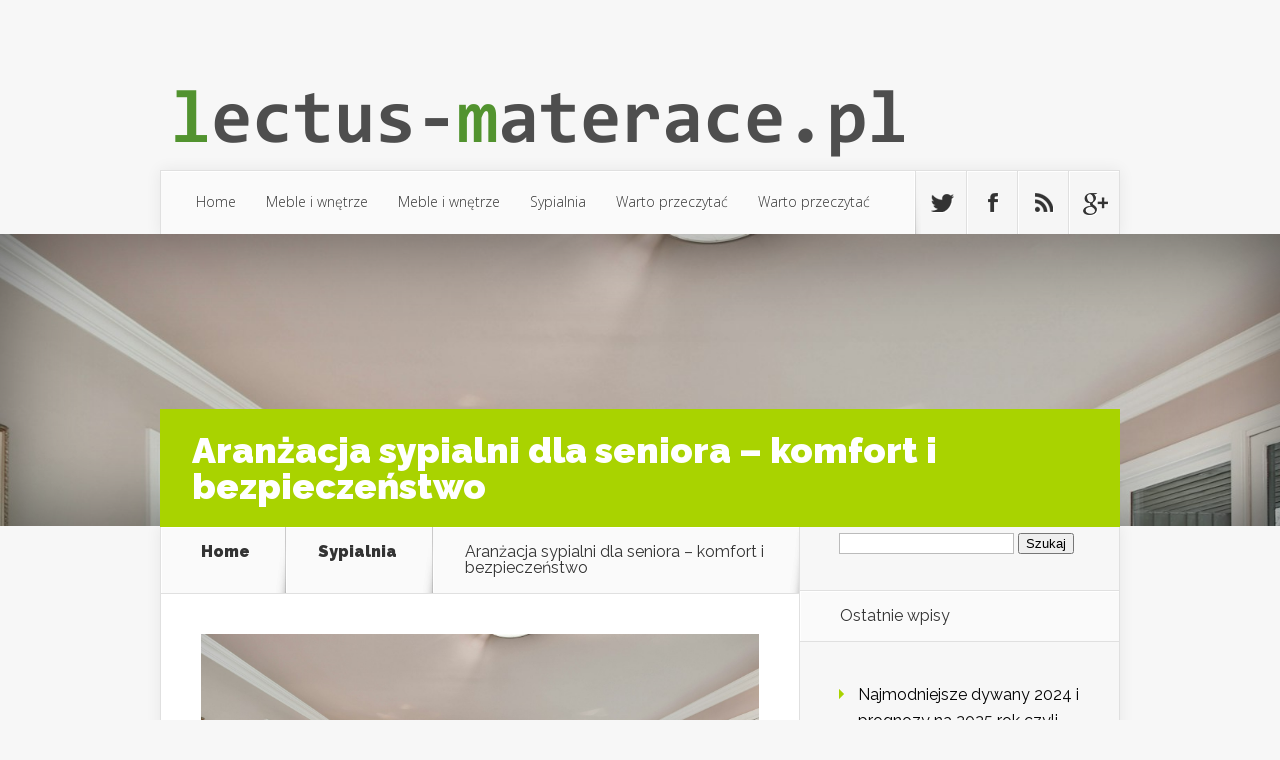

--- FILE ---
content_type: text/html; charset=UTF-8
request_url: https://lectus-materace.pl/aranzacja-sypialni-dla-seniora-komfort-i-bezpieczenstwo/
body_size: 16090
content:
<!DOCTYPE html>
<!--[if IE 6]>
<html id="ie6" lang="pl-PL">
<![endif]-->
<!--[if IE 7]>
<html id="ie7" lang="pl-PL">
<![endif]-->
<!--[if IE 8]>
<html id="ie8" lang="pl-PL">
<![endif]-->
<!--[if !(IE 6) | !(IE 7) | !(IE 8)  ]><!-->
<html lang="pl-PL">
<!--<![endif]-->
<head>
	<meta charset="UTF-8" />
			
	
	<link rel="pingback" href="https://lectus-materace.pl/xmlrpc.php" />

		<!--[if lt IE 9]>
	<script src="https://lectus-materace.pl/wp-content/themes/Nexus/js/html5.js" type="text/javascript"></script>
	<![endif]-->

	<script type="text/javascript">
		document.documentElement.className = 'js';
	</script>

	<meta name='robots' content='index, follow, max-image-preview:large, max-snippet:-1, max-video-preview:-1' />

	<!-- This site is optimized with the Yoast SEO plugin v26.7 - https://yoast.com/wordpress/plugins/seo/ -->
	<title>Aranżacja sypialni dla seniora - komfort i bezpieczeństwo - Sklep materace</title>
	<link rel="canonical" href="https://lectus-materace.pl/aranzacja-sypialni-dla-seniora-komfort-i-bezpieczenstwo/" />
	<meta property="og:locale" content="pl_PL" />
	<meta property="og:type" content="article" />
	<meta property="og:title" content="Aranżacja sypialni dla seniora - komfort i bezpieczeństwo - Sklep materace" />
	<meta property="og:description" content="Aranżacja sypialni dla seniora to nie tylko kwestia estetyki, ale przede wszystkim zapewnienia komfortu i bezpieczeństwa. W miarę starzenia się, potrzeby osób starszych ulegają zmianie, co sprawia, że odpowiednie zaplanowanie przestrzeni staje się kluczowe dla ich codziennego życia. Właściwie dobrane meble, odpowiednie oświetlenie oraz praktyczne dodatki mogą znacząco poprawić jakość snu i samopoczucie seniorów. W [&hellip;]" />
	<meta property="og:url" content="https://lectus-materace.pl/aranzacja-sypialni-dla-seniora-komfort-i-bezpieczenstwo/" />
	<meta property="og:site_name" content="Sklep materace" />
	<meta property="article:published_time" content="2023-02-02T00:51:48+00:00" />
	<meta property="article:modified_time" content="2026-01-18T11:11:07+00:00" />
	<meta property="og:image" content="https://lectus-materace.pl/wp-content/uploads/2024/02/eotucbv9jrs.jpg" />
	<meta property="og:image:width" content="1600" />
	<meta property="og:image:height" content="1067" />
	<meta property="og:image:type" content="image/jpeg" />
	<meta name="author" content="lectus-materace.pl" />
	<meta name="twitter:card" content="summary_large_image" />
	<script type="application/ld+json" class="yoast-schema-graph">{"@context":"https://schema.org","@graph":[{"@type":"Article","@id":"https://lectus-materace.pl/aranzacja-sypialni-dla-seniora-komfort-i-bezpieczenstwo/#article","isPartOf":{"@id":"https://lectus-materace.pl/aranzacja-sypialni-dla-seniora-komfort-i-bezpieczenstwo/"},"author":{"name":"lectus-materace.pl","@id":"https://lectus-materace.pl/#/schema/person/d0b297c7c050e35ad63eb039fa310251"},"headline":"Aranżacja sypialni dla seniora &#8211; komfort i bezpieczeństwo","datePublished":"2023-02-02T00:51:48+00:00","dateModified":"2026-01-18T11:11:07+00:00","mainEntityOfPage":{"@id":"https://lectus-materace.pl/aranzacja-sypialni-dla-seniora-komfort-i-bezpieczenstwo/"},"wordCount":1434,"image":{"@id":"https://lectus-materace.pl/aranzacja-sypialni-dla-seniora-komfort-i-bezpieczenstwo/#primaryimage"},"thumbnailUrl":"https://lectus-materace.pl/wp-content/uploads/2024/02/eotucbv9jrs.jpg","articleSection":["Sypialnia"],"inLanguage":"pl-PL"},{"@type":"WebPage","@id":"https://lectus-materace.pl/aranzacja-sypialni-dla-seniora-komfort-i-bezpieczenstwo/","url":"https://lectus-materace.pl/aranzacja-sypialni-dla-seniora-komfort-i-bezpieczenstwo/","name":"Aranżacja sypialni dla seniora - komfort i bezpieczeństwo - Sklep materace","isPartOf":{"@id":"https://lectus-materace.pl/#website"},"primaryImageOfPage":{"@id":"https://lectus-materace.pl/aranzacja-sypialni-dla-seniora-komfort-i-bezpieczenstwo/#primaryimage"},"image":{"@id":"https://lectus-materace.pl/aranzacja-sypialni-dla-seniora-komfort-i-bezpieczenstwo/#primaryimage"},"thumbnailUrl":"https://lectus-materace.pl/wp-content/uploads/2024/02/eotucbv9jrs.jpg","datePublished":"2023-02-02T00:51:48+00:00","dateModified":"2026-01-18T11:11:07+00:00","author":{"@id":"https://lectus-materace.pl/#/schema/person/d0b297c7c050e35ad63eb039fa310251"},"breadcrumb":{"@id":"https://lectus-materace.pl/aranzacja-sypialni-dla-seniora-komfort-i-bezpieczenstwo/#breadcrumb"},"inLanguage":"pl-PL","potentialAction":[{"@type":"ReadAction","target":["https://lectus-materace.pl/aranzacja-sypialni-dla-seniora-komfort-i-bezpieczenstwo/"]}]},{"@type":"ImageObject","inLanguage":"pl-PL","@id":"https://lectus-materace.pl/aranzacja-sypialni-dla-seniora-komfort-i-bezpieczenstwo/#primaryimage","url":"https://lectus-materace.pl/wp-content/uploads/2024/02/eotucbv9jrs.jpg","contentUrl":"https://lectus-materace.pl/wp-content/uploads/2024/02/eotucbv9jrs.jpg","width":1600,"height":1067,"caption":"white bed pillow on bed"},{"@type":"BreadcrumbList","@id":"https://lectus-materace.pl/aranzacja-sypialni-dla-seniora-komfort-i-bezpieczenstwo/#breadcrumb","itemListElement":[{"@type":"ListItem","position":1,"name":"Strona główna","item":"https://lectus-materace.pl/"},{"@type":"ListItem","position":2,"name":"Aranżacja sypialni dla seniora &#8211; komfort i bezpieczeństwo"}]},{"@type":"WebSite","@id":"https://lectus-materace.pl/#website","url":"https://lectus-materace.pl/","name":"Sklep materace","description":"wygodne łóżka","potentialAction":[{"@type":"SearchAction","target":{"@type":"EntryPoint","urlTemplate":"https://lectus-materace.pl/?s={search_term_string}"},"query-input":{"@type":"PropertyValueSpecification","valueRequired":true,"valueName":"search_term_string"}}],"inLanguage":"pl-PL"},{"@type":"Person","@id":"https://lectus-materace.pl/#/schema/person/d0b297c7c050e35ad63eb039fa310251","name":"lectus-materace.pl","image":{"@type":"ImageObject","inLanguage":"pl-PL","@id":"https://lectus-materace.pl/#/schema/person/image/","url":"https://secure.gravatar.com/avatar/bfd83fde509db3de9c690690b87690711d492ee9717552382212a506974c8308?s=96&d=mm&r=g","contentUrl":"https://secure.gravatar.com/avatar/bfd83fde509db3de9c690690b87690711d492ee9717552382212a506974c8308?s=96&d=mm&r=g","caption":"lectus-materace.pl"},"url":"https://lectus-materace.pl/author/lectus-materace-pl/"}]}</script>
	<!-- / Yoast SEO plugin. -->


<link rel='dns-prefetch' href='//fonts.googleapis.com' />
<link rel="alternate" type="application/rss+xml" title="Sklep materace &raquo; Kanał z wpisami" href="https://lectus-materace.pl/feed/" />
<link rel="alternate" type="application/rss+xml" title="Sklep materace &raquo; Kanał z komentarzami" href="https://lectus-materace.pl/comments/feed/" />
<link rel="alternate" title="oEmbed (JSON)" type="application/json+oembed" href="https://lectus-materace.pl/wp-json/oembed/1.0/embed?url=https%3A%2F%2Flectus-materace.pl%2Faranzacja-sypialni-dla-seniora-komfort-i-bezpieczenstwo%2F" />
<link rel="alternate" title="oEmbed (XML)" type="text/xml+oembed" href="https://lectus-materace.pl/wp-json/oembed/1.0/embed?url=https%3A%2F%2Flectus-materace.pl%2Faranzacja-sypialni-dla-seniora-komfort-i-bezpieczenstwo%2F&#038;format=xml" />
<meta content="Nexus Child Theme v.1.0.0" name="generator"/><style id='wp-img-auto-sizes-contain-inline-css' type='text/css'>
img:is([sizes=auto i],[sizes^="auto," i]){contain-intrinsic-size:3000px 1500px}
/*# sourceURL=wp-img-auto-sizes-contain-inline-css */
</style>
<style id='wp-emoji-styles-inline-css' type='text/css'>

	img.wp-smiley, img.emoji {
		display: inline !important;
		border: none !important;
		box-shadow: none !important;
		height: 1em !important;
		width: 1em !important;
		margin: 0 0.07em !important;
		vertical-align: -0.1em !important;
		background: none !important;
		padding: 0 !important;
	}
/*# sourceURL=wp-emoji-styles-inline-css */
</style>
<style id='wp-block-library-inline-css' type='text/css'>
:root{--wp-block-synced-color:#7a00df;--wp-block-synced-color--rgb:122,0,223;--wp-bound-block-color:var(--wp-block-synced-color);--wp-editor-canvas-background:#ddd;--wp-admin-theme-color:#007cba;--wp-admin-theme-color--rgb:0,124,186;--wp-admin-theme-color-darker-10:#006ba1;--wp-admin-theme-color-darker-10--rgb:0,107,160.5;--wp-admin-theme-color-darker-20:#005a87;--wp-admin-theme-color-darker-20--rgb:0,90,135;--wp-admin-border-width-focus:2px}@media (min-resolution:192dpi){:root{--wp-admin-border-width-focus:1.5px}}.wp-element-button{cursor:pointer}:root .has-very-light-gray-background-color{background-color:#eee}:root .has-very-dark-gray-background-color{background-color:#313131}:root .has-very-light-gray-color{color:#eee}:root .has-very-dark-gray-color{color:#313131}:root .has-vivid-green-cyan-to-vivid-cyan-blue-gradient-background{background:linear-gradient(135deg,#00d084,#0693e3)}:root .has-purple-crush-gradient-background{background:linear-gradient(135deg,#34e2e4,#4721fb 50%,#ab1dfe)}:root .has-hazy-dawn-gradient-background{background:linear-gradient(135deg,#faaca8,#dad0ec)}:root .has-subdued-olive-gradient-background{background:linear-gradient(135deg,#fafae1,#67a671)}:root .has-atomic-cream-gradient-background{background:linear-gradient(135deg,#fdd79a,#004a59)}:root .has-nightshade-gradient-background{background:linear-gradient(135deg,#330968,#31cdcf)}:root .has-midnight-gradient-background{background:linear-gradient(135deg,#020381,#2874fc)}:root{--wp--preset--font-size--normal:16px;--wp--preset--font-size--huge:42px}.has-regular-font-size{font-size:1em}.has-larger-font-size{font-size:2.625em}.has-normal-font-size{font-size:var(--wp--preset--font-size--normal)}.has-huge-font-size{font-size:var(--wp--preset--font-size--huge)}.has-text-align-center{text-align:center}.has-text-align-left{text-align:left}.has-text-align-right{text-align:right}.has-fit-text{white-space:nowrap!important}#end-resizable-editor-section{display:none}.aligncenter{clear:both}.items-justified-left{justify-content:flex-start}.items-justified-center{justify-content:center}.items-justified-right{justify-content:flex-end}.items-justified-space-between{justify-content:space-between}.screen-reader-text{border:0;clip-path:inset(50%);height:1px;margin:-1px;overflow:hidden;padding:0;position:absolute;width:1px;word-wrap:normal!important}.screen-reader-text:focus{background-color:#ddd;clip-path:none;color:#444;display:block;font-size:1em;height:auto;left:5px;line-height:normal;padding:15px 23px 14px;text-decoration:none;top:5px;width:auto;z-index:100000}html :where(.has-border-color){border-style:solid}html :where([style*=border-top-color]){border-top-style:solid}html :where([style*=border-right-color]){border-right-style:solid}html :where([style*=border-bottom-color]){border-bottom-style:solid}html :where([style*=border-left-color]){border-left-style:solid}html :where([style*=border-width]){border-style:solid}html :where([style*=border-top-width]){border-top-style:solid}html :where([style*=border-right-width]){border-right-style:solid}html :where([style*=border-bottom-width]){border-bottom-style:solid}html :where([style*=border-left-width]){border-left-style:solid}html :where(img[class*=wp-image-]){height:auto;max-width:100%}:where(figure){margin:0 0 1em}html :where(.is-position-sticky){--wp-admin--admin-bar--position-offset:var(--wp-admin--admin-bar--height,0px)}@media screen and (max-width:600px){html :where(.is-position-sticky){--wp-admin--admin-bar--position-offset:0px}}

/*# sourceURL=wp-block-library-inline-css */
</style><style id='global-styles-inline-css' type='text/css'>
:root{--wp--preset--aspect-ratio--square: 1;--wp--preset--aspect-ratio--4-3: 4/3;--wp--preset--aspect-ratio--3-4: 3/4;--wp--preset--aspect-ratio--3-2: 3/2;--wp--preset--aspect-ratio--2-3: 2/3;--wp--preset--aspect-ratio--16-9: 16/9;--wp--preset--aspect-ratio--9-16: 9/16;--wp--preset--color--black: #000000;--wp--preset--color--cyan-bluish-gray: #abb8c3;--wp--preset--color--white: #ffffff;--wp--preset--color--pale-pink: #f78da7;--wp--preset--color--vivid-red: #cf2e2e;--wp--preset--color--luminous-vivid-orange: #ff6900;--wp--preset--color--luminous-vivid-amber: #fcb900;--wp--preset--color--light-green-cyan: #7bdcb5;--wp--preset--color--vivid-green-cyan: #00d084;--wp--preset--color--pale-cyan-blue: #8ed1fc;--wp--preset--color--vivid-cyan-blue: #0693e3;--wp--preset--color--vivid-purple: #9b51e0;--wp--preset--gradient--vivid-cyan-blue-to-vivid-purple: linear-gradient(135deg,rgb(6,147,227) 0%,rgb(155,81,224) 100%);--wp--preset--gradient--light-green-cyan-to-vivid-green-cyan: linear-gradient(135deg,rgb(122,220,180) 0%,rgb(0,208,130) 100%);--wp--preset--gradient--luminous-vivid-amber-to-luminous-vivid-orange: linear-gradient(135deg,rgb(252,185,0) 0%,rgb(255,105,0) 100%);--wp--preset--gradient--luminous-vivid-orange-to-vivid-red: linear-gradient(135deg,rgb(255,105,0) 0%,rgb(207,46,46) 100%);--wp--preset--gradient--very-light-gray-to-cyan-bluish-gray: linear-gradient(135deg,rgb(238,238,238) 0%,rgb(169,184,195) 100%);--wp--preset--gradient--cool-to-warm-spectrum: linear-gradient(135deg,rgb(74,234,220) 0%,rgb(151,120,209) 20%,rgb(207,42,186) 40%,rgb(238,44,130) 60%,rgb(251,105,98) 80%,rgb(254,248,76) 100%);--wp--preset--gradient--blush-light-purple: linear-gradient(135deg,rgb(255,206,236) 0%,rgb(152,150,240) 100%);--wp--preset--gradient--blush-bordeaux: linear-gradient(135deg,rgb(254,205,165) 0%,rgb(254,45,45) 50%,rgb(107,0,62) 100%);--wp--preset--gradient--luminous-dusk: linear-gradient(135deg,rgb(255,203,112) 0%,rgb(199,81,192) 50%,rgb(65,88,208) 100%);--wp--preset--gradient--pale-ocean: linear-gradient(135deg,rgb(255,245,203) 0%,rgb(182,227,212) 50%,rgb(51,167,181) 100%);--wp--preset--gradient--electric-grass: linear-gradient(135deg,rgb(202,248,128) 0%,rgb(113,206,126) 100%);--wp--preset--gradient--midnight: linear-gradient(135deg,rgb(2,3,129) 0%,rgb(40,116,252) 100%);--wp--preset--font-size--small: 13px;--wp--preset--font-size--medium: 20px;--wp--preset--font-size--large: 36px;--wp--preset--font-size--x-large: 42px;--wp--preset--spacing--20: 0.44rem;--wp--preset--spacing--30: 0.67rem;--wp--preset--spacing--40: 1rem;--wp--preset--spacing--50: 1.5rem;--wp--preset--spacing--60: 2.25rem;--wp--preset--spacing--70: 3.38rem;--wp--preset--spacing--80: 5.06rem;--wp--preset--shadow--natural: 6px 6px 9px rgba(0, 0, 0, 0.2);--wp--preset--shadow--deep: 12px 12px 50px rgba(0, 0, 0, 0.4);--wp--preset--shadow--sharp: 6px 6px 0px rgba(0, 0, 0, 0.2);--wp--preset--shadow--outlined: 6px 6px 0px -3px rgb(255, 255, 255), 6px 6px rgb(0, 0, 0);--wp--preset--shadow--crisp: 6px 6px 0px rgb(0, 0, 0);}:where(.is-layout-flex){gap: 0.5em;}:where(.is-layout-grid){gap: 0.5em;}body .is-layout-flex{display: flex;}.is-layout-flex{flex-wrap: wrap;align-items: center;}.is-layout-flex > :is(*, div){margin: 0;}body .is-layout-grid{display: grid;}.is-layout-grid > :is(*, div){margin: 0;}:where(.wp-block-columns.is-layout-flex){gap: 2em;}:where(.wp-block-columns.is-layout-grid){gap: 2em;}:where(.wp-block-post-template.is-layout-flex){gap: 1.25em;}:where(.wp-block-post-template.is-layout-grid){gap: 1.25em;}.has-black-color{color: var(--wp--preset--color--black) !important;}.has-cyan-bluish-gray-color{color: var(--wp--preset--color--cyan-bluish-gray) !important;}.has-white-color{color: var(--wp--preset--color--white) !important;}.has-pale-pink-color{color: var(--wp--preset--color--pale-pink) !important;}.has-vivid-red-color{color: var(--wp--preset--color--vivid-red) !important;}.has-luminous-vivid-orange-color{color: var(--wp--preset--color--luminous-vivid-orange) !important;}.has-luminous-vivid-amber-color{color: var(--wp--preset--color--luminous-vivid-amber) !important;}.has-light-green-cyan-color{color: var(--wp--preset--color--light-green-cyan) !important;}.has-vivid-green-cyan-color{color: var(--wp--preset--color--vivid-green-cyan) !important;}.has-pale-cyan-blue-color{color: var(--wp--preset--color--pale-cyan-blue) !important;}.has-vivid-cyan-blue-color{color: var(--wp--preset--color--vivid-cyan-blue) !important;}.has-vivid-purple-color{color: var(--wp--preset--color--vivid-purple) !important;}.has-black-background-color{background-color: var(--wp--preset--color--black) !important;}.has-cyan-bluish-gray-background-color{background-color: var(--wp--preset--color--cyan-bluish-gray) !important;}.has-white-background-color{background-color: var(--wp--preset--color--white) !important;}.has-pale-pink-background-color{background-color: var(--wp--preset--color--pale-pink) !important;}.has-vivid-red-background-color{background-color: var(--wp--preset--color--vivid-red) !important;}.has-luminous-vivid-orange-background-color{background-color: var(--wp--preset--color--luminous-vivid-orange) !important;}.has-luminous-vivid-amber-background-color{background-color: var(--wp--preset--color--luminous-vivid-amber) !important;}.has-light-green-cyan-background-color{background-color: var(--wp--preset--color--light-green-cyan) !important;}.has-vivid-green-cyan-background-color{background-color: var(--wp--preset--color--vivid-green-cyan) !important;}.has-pale-cyan-blue-background-color{background-color: var(--wp--preset--color--pale-cyan-blue) !important;}.has-vivid-cyan-blue-background-color{background-color: var(--wp--preset--color--vivid-cyan-blue) !important;}.has-vivid-purple-background-color{background-color: var(--wp--preset--color--vivid-purple) !important;}.has-black-border-color{border-color: var(--wp--preset--color--black) !important;}.has-cyan-bluish-gray-border-color{border-color: var(--wp--preset--color--cyan-bluish-gray) !important;}.has-white-border-color{border-color: var(--wp--preset--color--white) !important;}.has-pale-pink-border-color{border-color: var(--wp--preset--color--pale-pink) !important;}.has-vivid-red-border-color{border-color: var(--wp--preset--color--vivid-red) !important;}.has-luminous-vivid-orange-border-color{border-color: var(--wp--preset--color--luminous-vivid-orange) !important;}.has-luminous-vivid-amber-border-color{border-color: var(--wp--preset--color--luminous-vivid-amber) !important;}.has-light-green-cyan-border-color{border-color: var(--wp--preset--color--light-green-cyan) !important;}.has-vivid-green-cyan-border-color{border-color: var(--wp--preset--color--vivid-green-cyan) !important;}.has-pale-cyan-blue-border-color{border-color: var(--wp--preset--color--pale-cyan-blue) !important;}.has-vivid-cyan-blue-border-color{border-color: var(--wp--preset--color--vivid-cyan-blue) !important;}.has-vivid-purple-border-color{border-color: var(--wp--preset--color--vivid-purple) !important;}.has-vivid-cyan-blue-to-vivid-purple-gradient-background{background: var(--wp--preset--gradient--vivid-cyan-blue-to-vivid-purple) !important;}.has-light-green-cyan-to-vivid-green-cyan-gradient-background{background: var(--wp--preset--gradient--light-green-cyan-to-vivid-green-cyan) !important;}.has-luminous-vivid-amber-to-luminous-vivid-orange-gradient-background{background: var(--wp--preset--gradient--luminous-vivid-amber-to-luminous-vivid-orange) !important;}.has-luminous-vivid-orange-to-vivid-red-gradient-background{background: var(--wp--preset--gradient--luminous-vivid-orange-to-vivid-red) !important;}.has-very-light-gray-to-cyan-bluish-gray-gradient-background{background: var(--wp--preset--gradient--very-light-gray-to-cyan-bluish-gray) !important;}.has-cool-to-warm-spectrum-gradient-background{background: var(--wp--preset--gradient--cool-to-warm-spectrum) !important;}.has-blush-light-purple-gradient-background{background: var(--wp--preset--gradient--blush-light-purple) !important;}.has-blush-bordeaux-gradient-background{background: var(--wp--preset--gradient--blush-bordeaux) !important;}.has-luminous-dusk-gradient-background{background: var(--wp--preset--gradient--luminous-dusk) !important;}.has-pale-ocean-gradient-background{background: var(--wp--preset--gradient--pale-ocean) !important;}.has-electric-grass-gradient-background{background: var(--wp--preset--gradient--electric-grass) !important;}.has-midnight-gradient-background{background: var(--wp--preset--gradient--midnight) !important;}.has-small-font-size{font-size: var(--wp--preset--font-size--small) !important;}.has-medium-font-size{font-size: var(--wp--preset--font-size--medium) !important;}.has-large-font-size{font-size: var(--wp--preset--font-size--large) !important;}.has-x-large-font-size{font-size: var(--wp--preset--font-size--x-large) !important;}
/*# sourceURL=global-styles-inline-css */
</style>

<style id='classic-theme-styles-inline-css' type='text/css'>
/*! This file is auto-generated */
.wp-block-button__link{color:#fff;background-color:#32373c;border-radius:9999px;box-shadow:none;text-decoration:none;padding:calc(.667em + 2px) calc(1.333em + 2px);font-size:1.125em}.wp-block-file__button{background:#32373c;color:#fff;text-decoration:none}
/*# sourceURL=/wp-includes/css/classic-themes.min.css */
</style>
<link rel='stylesheet' id='nexus-fonts-css' href='https://fonts.googleapis.com/css?family=Open+Sans:300italic,400italic,700italic,800italic,400,300,700,800|Raleway:400,200,100,500,700,800,900&#038;subset=latin,latin-ext' type='text/css' media='all' />
<link rel='stylesheet' id='nexus-style-css' href='https://lectus-materace.pl/wp-content/themes/Nexus-child/style.css?ver=6.9' type='text/css' media='all' />
<link rel='stylesheet' id='arpw-style-css' href='https://lectus-materace.pl/wp-content/plugins/advanced-random-posts-widget/assets/css/arpw-frontend.css?ver=6.9' type='text/css' media='all' />
<link rel='stylesheet' id='et-shortcodes-css-css' href='https://lectus-materace.pl/wp-content/themes/Nexus/epanel/shortcodes/css/shortcodes.css?ver=1.7.6' type='text/css' media='all' />
<link rel='stylesheet' id='et-shortcodes-responsive-css-css' href='https://lectus-materace.pl/wp-content/themes/Nexus/epanel/shortcodes/css/shortcodes_responsive.css?ver=1.7.6' type='text/css' media='all' />
<link rel='stylesheet' id='yarppRelatedCss-css' href='https://lectus-materace.pl/wp-content/plugins/yet-another-related-posts-plugin/style/related.css?ver=5.30.11' type='text/css' media='all' />
<link rel='stylesheet' id='magnific_popup-css' href='https://lectus-materace.pl/wp-content/themes/Nexus/includes/page_templates/js/magnific_popup/magnific_popup.css?ver=1.3.4' type='text/css' media='screen' />
<link rel='stylesheet' id='et_page_templates-css' href='https://lectus-materace.pl/wp-content/themes/Nexus/includes/page_templates/page_templates.css?ver=1.8' type='text/css' media='screen' />
<script type="text/javascript" src="https://lectus-materace.pl/wp-includes/js/jquery/jquery.min.js?ver=3.7.1" id="jquery-core-js"></script>
<script type="text/javascript" src="https://lectus-materace.pl/wp-includes/js/jquery/jquery-migrate.min.js?ver=3.4.1" id="jquery-migrate-js"></script>
<link rel="https://api.w.org/" href="https://lectus-materace.pl/wp-json/" /><link rel="alternate" title="JSON" type="application/json" href="https://lectus-materace.pl/wp-json/wp/v2/posts/462" /><link rel="EditURI" type="application/rsd+xml" title="RSD" href="https://lectus-materace.pl/xmlrpc.php?rsd" />
<meta name="generator" content="WordPress 6.9" />
<link rel='shortlink' href='https://lectus-materace.pl/?p=462' />

		<!-- GA Google Analytics @ https://m0n.co/ga -->
		<script async src="https://www.googletagmanager.com/gtag/js?id=G-MEXW2ZJ4NE"></script>
		<script>
			window.dataLayer = window.dataLayer || [];
			function gtag(){dataLayer.push(arguments);}
			gtag('js', new Date());
			gtag('config', 'G-MEXW2ZJ4NE');
		</script>

	<!-- Analytics by WP Statistics - https://wp-statistics.com -->
<meta name="viewport" content="width=device-width, initial-scale=1.0, maximum-scale=1.0, user-scalable=0" />	<style>
		a { color: #4bb6f5; }

		body { color: #333333; }

		#top-menu li.current-menu-item > a, #top-menu > li > a:hover, .meta-info, .et-description .post-meta span, .categories-tabs:after, .home-tab-active, .home-tab-active:before, a.read-more, .comment-reply-link, h1.post-heading, .form-submit input, .home-tab-active:before, .et-recent-videos-wrap li:before, .nav li ul, .et_mobile_menu, #top-menu > .sfHover > a { background-color: #a9d300; }

		.featured-comments span, #author-info strong, #footer-bottom .current-menu-item a, .featured-comments span { color: #a9d300; }
		.entry-content blockquote, .widget li:before, .footer-widget li:before, .et-popular-mobile-arrow-next { border-left-color: #a9d300; }

		.et-popular-mobile-arrow-previous { border-right-color: #a9d300; }

		#top-menu > li > a { color: #333333; }

		#top-menu > li.current-menu-item > a, #top-menu li li a, .et_mobile_menu li a { color: #ffffff; }

		</style>
<style>.post-thumbnail { background-image: url(https://lectus-materace.pl/wp-content/uploads/2024/02/eotucbv9jrs.jpg); }</style><style type="text/css">.recentcomments a{display:inline !important;padding:0 !important;margin:0 !important;}</style></head>
<body data-rsssl=1 class="wp-singular post-template-default single single-post postid-462 single-format-standard wp-theme-Nexus wp-child-theme-Nexus-child chrome et_includes_sidebar">
	<header id="main-header">
		<div class="container">
			<div id="top-info" class="clearfix">
			
							<a href="https://lectus-materace.pl/">
					<img src="https://lectus-materace.pl/wp-content/uploads/2017/09/logo.png" alt="Sklep materace" id="logo" />
				</a>
 

			</div>

			<div id="top-navigation" class="clearfix">
				<div id="et_mobile_nav_menu"><a href="#" class="mobile_nav closed">Navigation Menu<span class="et_mobile_arrow"></span></a></div>
				<nav>
									<ul id="top-menu" class="nav">
													<li ><a href="https://lectus-materace.pl/">Home</a></li>
						
													<li class="cat-item cat-item-103"><a href="https://lectus-materace.pl/kategoria/meble-i-wn%c4%99trze/">Meble i wnętrze</a>
</li>
	<li class="cat-item cat-item-56"><a href="https://lectus-materace.pl/kategoria/meble-i-wnetrze/">Meble i wnętrze</a>
</li>
	<li class="cat-item cat-item-2"><a href="https://lectus-materace.pl/kategoria/sypialnia/">Sypialnia</a>
</li>
	<li class="cat-item cat-item-57"><a href="https://lectus-materace.pl/kategoria/warto-przeczytac/">Warto przeczytać</a>
</li>
	<li class="cat-item cat-item-99"><a href="https://lectus-materace.pl/kategoria/warto-przeczyta%c4%87/">Warto przeczytać</a>
</li>
					</ul>
								</nav>

				<ul id="et-social-icons">
										<li class="twitter">
						<a href="#">
							<span class="et-social-normal">Follow us on Twitter</span>
							<span class="et-social-hover"></span>
						</a>
					</li>
					
										<li class="facebook">
						<a href="#">
							<span class="et-social-normal">Follow us on Facebook</span>
							<span class="et-social-hover"></span>
						</a>
					</li>
					
										<li class="rss">
												<a href="https://lectus-materace.pl/feed/">
							<span class="et-social-normal">Subscribe To Rss Feed</span>
							<span class="et-social-hover"></span>
						</a>
					</li>
					
										<li class="google">
						<a href="#">
							<span class="et-social-normal">Follow Us On Google+</span>
							<span class="et-social-hover"></span>
						</a>
					</li>
									</ul>
			</div> <!-- #top-navigation -->
		</div> <!-- .container -->
	</header> <!-- #main-header -->
	<div class="post-thumbnail">
		<div class="container">
			<h1 class="post-heading">Aranżacja sypialni dla seniora &#8211; komfort i bezpieczeństwo</h1>
		</div> <!-- .container -->
	</div> <!-- .post-thumbnail -->

<div class="page-wrap container">
	<div id="main-content">
		<div class="main-content-wrap clearfix">
			<div id="content">
				
<div id="breadcrumbs">
			  	<span class="et_breadcrumbs_content">
				<a href="https://lectus-materace.pl" class="breadcrumbs_home">Home</a> <span class="raquo">&raquo;</span>

								<a href="https://lectus-materace.pl/kategoria/sypialnia/">Sypialnia</a> <span class="raquo">&raquo;</span> </span> <!-- .et_breadcrumbs_content --><span class="et_breadcrumbs_title">Aranżacja sypialni dla seniora &#8211; komfort i bezpieczeństwo</span>				
				</div> <!-- #breadcrumbs -->
				<div id="left-area">

									
					<article class="entry-content clearfix">
					<img width="1600" height="1067" src="https://lectus-materace.pl/wp-content/uploads/2024/02/eotucbv9jrs.jpg" class="attachment-full size-full wp-post-image" alt="white bed pillow on bed" decoding="async" srcset="https://lectus-materace.pl/wp-content/uploads/2024/02/eotucbv9jrs.jpg 1600w, https://lectus-materace.pl/wp-content/uploads/2024/02/eotucbv9jrs-300x200.jpg 300w, https://lectus-materace.pl/wp-content/uploads/2024/02/eotucbv9jrs-1024x683.jpg 1024w, https://lectus-materace.pl/wp-content/uploads/2024/02/eotucbv9jrs-768x512.jpg 768w, https://lectus-materace.pl/wp-content/uploads/2024/02/eotucbv9jrs-1536x1024.jpg 1536w, https://lectus-materace.pl/wp-content/uploads/2024/02/eotucbv9jrs-321x214.jpg 321w, https://lectus-materace.pl/wp-content/uploads/2024/02/eotucbv9jrs-140x94.jpg 140w" sizes="(max-width: 1600px) 100vw, 1600px" /> 
						
						
				
					<p>Aranżacja sypialni dla seniora to nie tylko kwestia estetyki, ale przede wszystkim zapewnienia komfortu i bezpieczeństwa. W miarę starzenia się, potrzeby osób starszych ulegają zmianie, co sprawia, że odpowiednie zaplanowanie przestrzeni staje się kluczowe dla ich codziennego życia. Właściwie dobrane meble, odpowiednie oświetlenie oraz praktyczne dodatki mogą znacząco poprawić jakość snu i samopoczucie seniorów. W artykule przyjrzymy się, jak stworzyć funkcjonalną i bezpieczną sypialnię, która będzie sprzyjać odpoczynkowi oraz ułatwi codzienne czynności.</p>
<h2>Jakie są kluczowe zasady aranżacji sypialni dla seniora?</h2>
<p>Aranżacja sypialni dla seniora powinna być przede wszystkim dostosowana do ich specyficznych potrzeb zdrowotnych oraz komfortowych. Kluczową zasadą jest zapewnienie odpowiedniej funkcjonalności przestrzeni. Warto zachować odpowiednie odległości między meblami, aby poruszanie się po sypialni było łatwe i bezpieczne, zwłaszcza dla osób z ograniczoną mobilnością.</p>
<p>Przede wszystkim, należy skupić się na <strong>łatwym dostępie</strong> do najważniejszych elementów, takich jak łóżko, szafa czy stolik nocny. <strong>Łóżko</strong> powinno znajdować się w miejscu, które nie jest narażone na przeciągi oraz zapewnia wygodny dostęp z obu stron, co ułatwia wstawanie i kładzenie się do snu. Zaleca się również wybór łóżka o odpowiedniej wysokości, aby zminimalizować ryzyko kontuzji.</p>
<p>Innym istotnym aspektem jest <strong>wybór mebli</strong>. Powinny one być funkcjonalne, ale też estetyczne. Meble z zaokrąglonymi krawędziami są dobrym rozwiązaniem, ponieważ zmniejszają ryzyko urazów. <strong>Stolik nocny</strong> powinien być wystarczająco duży, aby pomieścić niezbędne przedmioty, takie jak lampka oraz leki, a jednocześnie łatwo dostępny.</p>
<table>
<thead>
<tr>
<th>Typ mebla</th>
<th>Kluczowe cechy</th>
<th>Najlepsze zastosowanie</th>
</tr>
</thead>
<tbody>
<tr>
<td>Łóżko</td>
<td>Odpowiednia wysokość, wygodne materace</td>
<td>Zapewnienie zdrowego snu</td>
</tr>
<tr>
<td>Szafa</td>
<td>Prosta obsługa, możliwe zamontowanie uchwytów</td>
<td>Przechowywanie odzieży w sposób ułatwiający dostęp</td>
</tr>
<tr>
<td>Stolik nocny</td>
<td>Dostateczna powierzchnia, ergnomiczne rozmieszczenie</td>
<td>Przechowywanie osobistych przedmiotów na wyciągnięcie ręki</td>
</tr>
</tbody>
</table>
<p>Nie zapominajmy również o <strong>odpowiednich materiałach</strong>. Ciepłe tkaniny, które są przyjemne w dotyku, oraz stonowane kolory mogą wpływać na stworzenie relaksującej atmosfery. Dobrze dobrane oświetlenie, takie jak lampy z regulowanym natężeniem, pomogą stworzyć przyjemną przestrzeń, w której senior będzie czuł się dobrze.</p>
<h2>Jakie meble wybrać do sypialni seniora?</h2>
<p>Wybór mebli do sypialni seniora jest kluczowy dla zapewnienia komfortu i bezpieczeństwa w codziennym użytkowaniu. Przede wszystkim, <strong>łóżko</strong> powinno być stabilne oraz dostosowane do potrzeb osoby starszej. Ważne jest, aby miało odpowiednią wysokość, co ułatwi zarówno wstawanie, jak i kładzenie się. Łóżko z regulowanym stelażem może być wyjątkowo pomocne, pozwalając na dostosowanie pozycji do indywidualnych potrzeb seniora.</p>
<p>Kolejnym istotnym elementem są <strong>meble z zaokrąglonymi krawędziami</strong>. Tego rodzaju rozwiązanie minimalizuje ryzyko urazów, które mogą wystąpić w przypadku przypadkowego uderzenia o ostre krawędzie. Dobrze jest również postawić na meble, które oferują dodatkowe wsparcie, takie jak uchwyty przy łóżku czy szafki nocne o właściwej wysokości, które pozwolą na łatwy dostęp do potrzebnych przedmiotów. Szafki nocne powinny być wystarczająco przestronne, aby pomieścić nie tylko lampkę czy książkę, ale także inne osobiste rzeczy, które mogą być potrzebne w nocy.</p>
<ul>
<li>Wybierając łóżko, zwróć uwagę na jego maksymalne obciążenie oraz stabilność.</li>
<li>Uchwyty lub balustrady przy łóżku mogą znacząco zwiększyć bezpieczeństwo przy wstawaniu i kładzeniu się.</li>
<li>Wybierz meble wykonane z trwałych materiałów, które wytrzymają codziennie użytkowanie.</li>
</ul>
<p>Nie można zapominać o odpowiednim oświetleniu w sypialni, które powinno być łatwo dostępne. <strong>Lampy nocne</strong> z dużymi przyciskami lub wyłącznikami są praktycznym rozwiązaniem, zwłaszcza dla osób z ograniczoną sprawnością manualną. Dobrze zaprojektowana sypialnia seniora nie tylko ułatwia codzienne życie, ale także sprzyja wypoczynkowi i dobremu samopoczuciu.</p>
<h2>Jakie oświetlenie jest najlepsze dla seniorów?</h2>
<p>Odpowiednie oświetlenie w sypialni seniora ma kluczowe znaczenie dla zapewnienia zarówno komfortu, jak i bezpieczeństwa. Osoby starsze często borykają się z problemami ze wzrokiem, dlatego istotne jest, aby stosowane światło było <strong>jasne, ale jednocześnie miękkie</strong>. Taki rodzaj oświetlenia pozwala na lepszą widoczność, jednocześnie minimalizując zmęczenie oczu.</p>
<p>Warto zwrócić uwagę na lampy wyposażone w <strong>regulację natężenia światła</strong>. Dzięki temu seniorzy mogą dostosować jasność oświetlenia do aktualnych potrzeb, co jest szczególnie ważne w różnych porach dnia. Na przykład, wieczorem można włączyć delikatniejsze światło, które stworzy przytulną atmosferę, podczas gdy w ciągu dnia jaśniejsze światło pomoże w codziennych aktywnościach.</p>
<p>Oświetlenie nocne jest również kluczowym elementem w sypialni seniorów. Dzięki zastosowaniu lampki nocnej lub ledowego oświetlenia wokół łóżka, można znacznie ułatwić poruszanie się w nocy, co pomoże uniknąć niebezpiecznych sytuacji. Tego rodzaju oświetlenie powinno być dyskretne i nie oślepiające, aby nie zaburzać snu seniora.</p>
<table>
<thead>
<tr>
<th>Typ oświetlenia</th>
<th>Najważniejsze cechy</th>
<th>Najlepsze zastosowanie</th>
</tr>
</thead>
<tbody>
<tr>
<td>Regulowane lampy sufitowe</td>
<td>Możliwość zmiany natężenia światła</td>
<td>Do codziennych działań i wieczornych relaksów</td>
</tr>
<tr>
<td>Lamki nocne</td>
<td>Delikatne światło, które nie oślepia</td>
<td>Ułatwia poruszanie się w nocy</td>
</tr>
<tr>
<td>Oświetlenie LED</td>
<td>Długowieczność i energooszczędność</td>
<td>Ogólne oświetlenie sypialni</td>
</tr>
</tbody>
</table>
<p>Inwestując w odpowiednie oświetlenie, możemy znacząco poprawić komfort życia seniorów, jednocześnie dbając o ich bezpieczeństwo w codziennych sytuacjach.</p>
<h2>Jakie dodatki poprawiają komfort sypialni dla seniora?</h2>
<p>W sypialni seniora komfort jest kluczowy, dlatego warto zadbać o odpowiednie dodatki, które ułatwią codzienne funkcjonowanie. Wybór dodatków powinien opierać się na praktyczności oraz funkcjonalności. Oto kilka propozycji, które mogą znacząco poprawić jakość snu i odpoczynku.</p>
<ul>
<li><strong>Poduszki ortopedyczne</strong> – Te specjalistyczne poduszki są projektowane z myślą o wsparciu kręgosłupa i prawidłowej postawie ciała. Umożliwiają lepsze ułożenie głowy i szyi, co wpływa na jakość snu oraz może zredukować bóle pleców.</li>
<li><strong>Kocyki o odpowiedniej wadze</strong> – Dobrze dobrany koc może zapewnić poczucie bezpieczeństwa i komfortu. Kocyki o większej wadze są często stosowane w terapii sensorycznej, co może pomóc w relaksacji oraz zmniejszyć uczucie niepokoju.</li>
<li><strong>Zasłony regulujące dostęp światła</strong> – Odpowiednie zasłony mogą pomóc w kontrolowaniu ilości światła wpadającego do sypialni. Dzięki nim seniorzy mogą łatwiej zasnąć i obudzić się o odpowiedniej porze, co jest kluczowe dla utrzymania zdrowego rytmu dobowego.</li>
</ul>
<p>Warto również zwrócić uwagę na <strong>elementy dekoracyjne</strong>, które powinny być stonowane i nieprzytłaczające. Skromne zdobienia oraz neutralne kolory pomogą stworzyć spokojne i przyjemne otoczenie. Dobrze dobrane dodatki w sypialni seniora przyczyniają się nie tylko do poprawy komfortu, ale także do zwiększenia poczucia bezpieczeństwa i stabilności w codziennym życiu.</p>
<h2>Jak zapewnić bezpieczeństwo w sypialni seniora?</h2>
<p>Zapewnienie bezpieczeństwa w sypialni seniora to kluczowy aspekt, który wpływa na komfort i codzienne funkcjonowanie. Pierwszym krokiem jest odpowiednie zaaranżowanie przestrzeni. <strong>Podłoga powinna być wolna od przeszkód</strong>, takich jak meble, niepotrzebne przedmioty czy kable, które mogą stać się przyczyną upadków. Warto również postawić na <strong>antypoślizgowe dywany</strong>, które zminimalizują ryzyko niebezpiecznych sytuacji.</p>
<p>Oprócz właściwego ułożenia podłogi, istotne jest również wprowadzenie elementów wspierających poruszanie się. <strong>Instalacja uchwytów przy łóżku oraz w łazience</strong> może znacząco ułatwić codzienne czynności, takie jak wstawanie, siadanie czy korzystanie z toalety. Dzięki nim seniorzy poczują się pewniej i bezpieczniej w swojej przestrzeni.</p>
<p>Regularne przeglądy stanu mebli oraz wyposażenia sypialni także mają duże znaczenie. Ważne jest, aby upewnić się, że wszystkie elementy są stabilne, a ich użycie nie stwarza zagrożeń. Warto zainwestować w meble, które zapewniają <strong>stabilną podporę</strong> oraz wytrzymałość, co zwiększy bezpieczeństwo.</p>
<p>Przykładowe rozwiązania, które mogą być pomocne w zapewnieniu bezpieczeństwa w sypialni seniora, obejmują:</p>
<ul>
<li><strong>Oświetlenie</strong> – zapewnienie odpowiedniego oświetlenia w sypialni, szczególnie w ciągu nocy, aby seniorzy mogli swobodnie poruszać się bez ryzyka upadku.</li>
<li><strong>Obiekty codziennego użytku</strong> – wszystkie niezbędne przedmioty, takie jak telefon, woda czy leki, powinny być w zasięgu ręki, by unikać zbędnego chodzenia.</li>
<li><strong>Wyposażenie łóżka</strong> – wybór łóżka z odpowiednią wysokością i twardością, które wspiera zarówno komfort, jak i bezpieczeństwo podczas wstawania i siadania.</li>
</ul>
<div class='yarpp yarpp-related yarpp-related-website yarpp-template-list'>
<!-- YARPP List -->
<h3>Powiązane wpisy:</h3><ol>
<li><a href="https://lectus-materace.pl/sypialnia-dla-singla-jak-stworzyc-komfortowe-miejsce-do-wypoczynku/" rel="bookmark" title="Sypialnia dla singla &#8211; jak stworzyć komfortowe miejsce do wypoczynku?">Sypialnia dla singla &#8211; jak stworzyć komfortowe miejsce do wypoczynku?</a> <small>Sypialnia to miejsce, które powinno sprzyjać relaksowi i regeneracji, zwłaszcza dla singli, którzy często poszukują komfortu w swojej przestrzeni. Stworzenie idealnej oazy...</small></li>
<li><a href="https://lectus-materace.pl/sypialnia-z-wygodnym-miejscem-do-medytacji-jak-stworzyc-oaze-spokoju/" rel="bookmark" title="Sypialnia z wygodnym miejscem do medytacji &#8211; jak stworzyć oazę spokoju?">Sypialnia z wygodnym miejscem do medytacji &#8211; jak stworzyć oazę spokoju?</a> <small>W dzisiejszym zabieganym świecie coraz więcej osób poszukuje sposobów na odnalezienie wewnętrznego spokoju i równowagi. Sypialnia, jako miejsce odpoczynku, może stać się...</small></li>
<li><a href="https://lectus-materace.pl/jak-wprowadzic-elementy-afrykanskie-do-aranzacji-sypialni-7-inspirujacych-pomyslow/" rel="bookmark" title="Jak wprowadzić elementy afrykańskie do aranżacji sypialni? 7 inspirujących pomysłów">Jak wprowadzić elementy afrykańskie do aranżacji sypialni? 7 inspirujących pomysłów</a> <small>Marzysz o sypialni, która przeniesie Cię w słoneczne krajobrazy Afryki? Wprowadzenie afrykańskich elementów do aranżacji wnętrza to doskonały sposób na stworzenie przestrzeni...</small></li>
<li><a href="https://lectus-materace.pl/jak-wprowadzic-elementy-boho-do-aranzacji-sypialni-7-inspirujacych-pomyslow/" rel="bookmark" title="Jak wprowadzić elementy boho do aranżacji sypialni? 7 inspirujących pomysłów">Jak wprowadzić elementy boho do aranżacji sypialni? 7 inspirujących pomysłów</a> <small>Styl boho to prawdziwa uczta dla zmysłów, łącząca w sobie eklektyzm, naturalność i osobisty charakter. Aranżacja sypialni w tym stylu może być...</small></li>
<li><a href="https://lectus-materace.pl/propozycje-dekoracji-do-sypialni-w-stylu-boho/" rel="bookmark" title="Propozycje dekoracji do sypialni w stylu boho">Propozycje dekoracji do sypialni w stylu boho</a> <small>Styl boho to wyjątkowa propozycja dla tych, którzy pragną, aby ich sypialnia emanowała swobodą i kreatywnością. Charakteryzuje się on eklektyzmem, naturalnymi materiałami...</small></li>
<li><a href="https://lectus-materace.pl/jak-stworzyc-sypialnie-w-stylu-nowojorskim/" rel="bookmark" title="Jak stworzyć sypialnię w stylu nowojorskim?">Jak stworzyć sypialnię w stylu nowojorskim?</a> <small>Sypialnia w stylu nowojorskim to synonim elegancji i nowoczesności, która przyciąga uwagę swoją prostotą i wyrafinowaniem. Wiele osób marzy o stworzeniu przestrzeni,...</small></li>
</ol>
</div>
					</article> <!-- .entry -->

					
					<div id="et-box-author">
						<div id="et-bio-author">
							<div class="author-avatar">
								<img alt='' src='https://secure.gravatar.com/avatar/bfd83fde509db3de9c690690b87690711d492ee9717552382212a506974c8308?s=60&#038;d=mm&#038;r=g' srcset='https://secure.gravatar.com/avatar/bfd83fde509db3de9c690690b87690711d492ee9717552382212a506974c8308?s=120&#038;d=mm&#038;r=g 2x' class='avatar avatar-60 photo' height='60' width='60' loading='lazy' decoding='async'/>							</div> <!-- end #author-avatar -->

							<p id="author-info">
								<strong>Author:</strong> lectus-materace.pl							</p> <!-- end #author-info -->

							<p></p>
						</div>

						<div id="et-post-share" class="clearfix">
							
						</div>
					</div>

				
									
				</div> 	<!-- end #left-area -->
			</div> <!-- #content -->

				<div id="sidebar">
		<div id="search-2" class="widget widget_search"><form role="search" method="get" id="searchform" class="searchform" action="https://lectus-materace.pl/">
				<div>
					<label class="screen-reader-text" for="s">Szukaj:</label>
					<input type="text" value="" name="s" id="s" />
					<input type="submit" id="searchsubmit" value="Szukaj" />
				</div>
			</form></div> <!-- end .widget -->
		<div id="recent-posts-2" class="widget widget_recent_entries">
		<h4 class="widgettitle">Ostatnie wpisy</h4>
		<ul>
											<li>
					<a href="https://lectus-materace.pl/najmodniejsze-dywany-2024-i-prognozy-na-2025-rok-czyli-trendy-wnetrzarskie/">Najmodniejsze dywany 2024 i prognozy na 2025 rok czyli trendy wnętrzarskie</a>
									</li>
											<li>
					<a href="https://lectus-materace.pl/skuteczne-metody-prania-i-czyszczenia-dywanow-domowe-i-profesjonalne-techniki/">Skuteczne metody prania i czyszczenia dywanów &#8211; domowe i profesjonalne techniki</a>
									</li>
											<li>
					<a href="https://lectus-materace.pl/luksusowe-wnetrza-trendy-materialy-i-proces-projektowania/">Luksusowe wnętrza: trendy, materiały i proces projektowania</a>
									</li>
											<li>
					<a href="https://lectus-materace.pl/meble-na-wymiar-zalety-aranzacja-i-dopasowanie-do-potrzeb/">Meble na wymiar: zalety, aranżacja i dopasowanie do potrzeb</a>
									</li>
											<li>
					<a href="https://lectus-materace.pl/przeglad-metod-prania-dywanow-domowe-i-profesjonalne-techniki-czyszczenia/">Przegląd metod prania dywanów: domowe i profesjonalne techniki czyszczenia</a>
									</li>
					</ul>

		</div> <!-- end .widget --><div id="arpw-widget-4" class="widget arpw-widget-random"><h4 class="widgettitle">Meble</h4><div class="arpw-random-post "><ul class="arpw-ul"><li class="arpw-li arpw-clearfix"><a class="arpw-title" href="https://lectus-materace.pl/oswietlenie-lampy-ogrodowe-meble-ogrodowe-promocje/" rel="bookmark">Oświetlenie &#8211; lampy ogrodowe i meble ogrodowe: promocje &#8211; gdzie?</a></li><li class="arpw-li arpw-clearfix"><a class="arpw-title" href="https://lectus-materace.pl/najpiekniejsze-podlogi-salon-podlog-w-gdansku-i-gdyni/" rel="bookmark">Najpiękniejsze podłogi &#8211; salon podłóg w Gdańsku i Gdyni</a></li><li class="arpw-li arpw-clearfix"> <a href="https://buildnest.pl/niedziele-handlowe-2024/" target="_blank">Niedziele handlowe 2024</a></li><li class="arpw-li arpw-clearfix"><a class="arpw-title" href="https://lectus-materace.pl/meble-kuchenne-na-wymiar-warszawa-funkcjonalna-kuchnia-blaty-kuchenne/" rel="bookmark">Meble kuchenne na wymiar Warszawa. Funkcjonalna kuchnia &#8211; blaty kuchenne.</a></li><li class="arpw-li arpw-clearfix"><a class="arpw-title" href="https://lectus-materace.pl/cyklinowanie-podlog-odnawianie-podlog-cyklinowanie-parkietu-warszawa/" rel="bookmark">Cyklinowanie podłóg. Odnawianie podłóg &#8211; cyklinowanie parkietu Warszawa</a></li><li class="arpw-li arpw-clearfix"><a class="arpw-title" href="https://lectus-materace.pl/zestaw-prysznicowy-podtynkowy-sklep-internetowy/" rel="bookmark">Zestaw prysznicowy podtynkowy &#8211; sklep internetowy</a></li><li class="arpw-li arpw-clearfix"><a class="arpw-title" href="https://lectus-materace.pl/projekty-mieszkan-pod-klucz-wykonczenia-apartamentow-stylowo-wykonczone-mieszkanie-pracownie-architektoniczne-warszawa/" rel="bookmark">Projekty mieszkań pod klucz &#8211; wykończenia apartamentów. Stylowo wykończone mieszkanie &#8211; pracownie architektoniczne Warszawa</a></li><li class="arpw-li arpw-clearfix"><a class="arpw-title" href="https://lectus-materace.pl/balustrady-szklane-polaczenie-bezpieczenstwa-i-estetyki/" rel="bookmark">Balustrady szklane: Połączenie bezpieczeństwa i estetyki</a></li><li class="arpw-li arpw-clearfix"><a class="arpw-title" href="https://lectus-materace.pl/drewniany-stol-rozkladany-czy-klasyczny-sprawdz-co-lepiej-pasuje-do-twojej-jadalni/" rel="bookmark">Drewniany stół rozkładany czy klasyczny? Sprawdź, co lepiej pasuje do Twojej jadalni</a></li></ul></div><!-- Generated by https://wordpress.org/plugins/advanced-random-posts-widget/ --></div> <!-- end .widget --><div id="execphp-3" class="widget widget_execphp">			<div class="execphpwidget"></div>
		</div> <!-- end .widget --><div id="arpw-widget-5" class="widget arpw-widget-random"><h4 class="widgettitle">Sypialnia</h4><div class="arpw-random-post "><ul class="arpw-ul"><li class="arpw-li arpw-clearfix"><a class="arpw-title" href="https://lectus-materace.pl/sypialnia-w-stylu-marynistycznym-powiew-morskiej-bryzy-i-swiezosci/" rel="bookmark">Sypialnia w stylu marynistycznym – powiew morskiej bryzy i świeżości</a></li><li class="arpw-li arpw-clearfix"><a class="arpw-title" href="https://lectus-materace.pl/jak-stworzyc-przytulne-wnetrze-w-sypialni-porady-i-inspiracje/" rel="bookmark">Jak stworzyć przytulne wnętrze w sypialni &#8211; porady i inspiracje</a></li><li class="arpw-li arpw-clearfix"><a class="arpw-title" href="https://lectus-materace.pl/jak-zadbac-o-dobre-samopoczucie-w-sypialni-odpowiednie-powietrze/" rel="bookmark">Jak zadbać o dobre samopoczucie w sypialni &#8211; odpowiednie powietrze</a></li><li class="arpw-li arpw-clearfix"><a class="arpw-title" href="https://lectus-materace.pl/sypialnia-dla-wielbiciela-koni-inspiracje-ze-swiatem-jezdziectwa/" rel="bookmark">Sypialnia dla wielbiciela koni – inspiracje ze światem jeździectwa</a></li><li class="arpw-li arpw-clearfix"><a class="arpw-title" href="https://lectus-materace.pl/jak-stworzyc-sypialnie-w-stylu-skandynawsko-srodziemnomorskim/" rel="bookmark">Jak stworzyć sypialnię w stylu skandynawsko-śródziemnomorskim?</a></li><li class="arpw-li arpw-clearfix"><a class="arpw-title" href="https://lectus-materace.pl/sypialnia-w-stylu-morskim-jak-wprowadzic-nadmorski-klimat/" rel="bookmark">Sypialnia w stylu morskim &#8211; jak wprowadzić nadmorski klimat?</a></li><li class="arpw-li arpw-clearfix"><a class="arpw-title" href="https://lectus-materace.pl/sypialnia-dla-artystycznego-duszy-miejsce-gdzie-tworczosc-zostaje-rozkwitnieta/" rel="bookmark">Sypialnia dla artystycznego duszy – miejsce, gdzie twórczość zostaje rozkwitnięta</a></li></ul></div><!-- Generated by https://wordpress.org/plugins/advanced-random-posts-widget/ --></div> <!-- end .widget --><div id="execphp-2" class="widget widget_execphp">			<div class="execphpwidget"></div>
		</div> <!-- end .widget --><div id="recent-comments-2" class="widget widget_recent_comments"><h4 class="widgettitle">Najnowsze komentarze</h4><ul id="recentcomments"></ul></div> <!-- end .widget --><div id="archives-2" class="widget widget_archive"><h4 class="widgettitle">Archiwa</h4>
			<ul>
					<li><a href='https://lectus-materace.pl/2025/11/'>listopad 2025</a></li>
	<li><a href='https://lectus-materace.pl/2025/10/'>październik 2025</a></li>
	<li><a href='https://lectus-materace.pl/2025/07/'>lipiec 2025</a></li>
	<li><a href='https://lectus-materace.pl/2024/12/'>grudzień 2024</a></li>
	<li><a href='https://lectus-materace.pl/2024/11/'>listopad 2024</a></li>
	<li><a href='https://lectus-materace.pl/2024/09/'>wrzesień 2024</a></li>
	<li><a href='https://lectus-materace.pl/2024/07/'>lipiec 2024</a></li>
	<li><a href='https://lectus-materace.pl/2024/04/'>kwiecień 2024</a></li>
	<li><a href='https://lectus-materace.pl/2024/03/'>marzec 2024</a></li>
	<li><a href='https://lectus-materace.pl/2024/01/'>styczeń 2024</a></li>
	<li><a href='https://lectus-materace.pl/2023/09/'>wrzesień 2023</a></li>
	<li><a href='https://lectus-materace.pl/2023/07/'>lipiec 2023</a></li>
	<li><a href='https://lectus-materace.pl/2023/06/'>czerwiec 2023</a></li>
	<li><a href='https://lectus-materace.pl/2023/05/'>maj 2023</a></li>
	<li><a href='https://lectus-materace.pl/2023/04/'>kwiecień 2023</a></li>
	<li><a href='https://lectus-materace.pl/2023/03/'>marzec 2023</a></li>
	<li><a href='https://lectus-materace.pl/2023/02/'>luty 2023</a></li>
	<li><a href='https://lectus-materace.pl/2023/01/'>styczeń 2023</a></li>
	<li><a href='https://lectus-materace.pl/2022/12/'>grudzień 2022</a></li>
	<li><a href='https://lectus-materace.pl/2022/11/'>listopad 2022</a></li>
	<li><a href='https://lectus-materace.pl/2022/10/'>październik 2022</a></li>
	<li><a href='https://lectus-materace.pl/2022/09/'>wrzesień 2022</a></li>
	<li><a href='https://lectus-materace.pl/2022/08/'>sierpień 2022</a></li>
	<li><a href='https://lectus-materace.pl/2022/07/'>lipiec 2022</a></li>
	<li><a href='https://lectus-materace.pl/2022/06/'>czerwiec 2022</a></li>
	<li><a href='https://lectus-materace.pl/2022/05/'>maj 2022</a></li>
	<li><a href='https://lectus-materace.pl/2022/04/'>kwiecień 2022</a></li>
	<li><a href='https://lectus-materace.pl/2022/03/'>marzec 2022</a></li>
	<li><a href='https://lectus-materace.pl/2022/02/'>luty 2022</a></li>
	<li><a href='https://lectus-materace.pl/2021/04/'>kwiecień 2021</a></li>
	<li><a href='https://lectus-materace.pl/2021/03/'>marzec 2021</a></li>
	<li><a href='https://lectus-materace.pl/2020/11/'>listopad 2020</a></li>
	<li><a href='https://lectus-materace.pl/2020/06/'>czerwiec 2020</a></li>
	<li><a href='https://lectus-materace.pl/2020/05/'>maj 2020</a></li>
	<li><a href='https://lectus-materace.pl/2020/04/'>kwiecień 2020</a></li>
	<li><a href='https://lectus-materace.pl/2020/03/'>marzec 2020</a></li>
	<li><a href='https://lectus-materace.pl/2019/04/'>kwiecień 2019</a></li>
	<li><a href='https://lectus-materace.pl/2017/12/'>grudzień 2017</a></li>
	<li><a href='https://lectus-materace.pl/2017/11/'>listopad 2017</a></li>
	<li><a href='https://lectus-materace.pl/2017/10/'>październik 2017</a></li>
	<li><a href='https://lectus-materace.pl/2017/09/'>wrzesień 2017</a></li>
	<li><a href='https://lectus-materace.pl/2017/08/'>sierpień 2017</a></li>
	<li><a href='https://lectus-materace.pl/2017/07/'>lipiec 2017</a></li>
	<li><a href='https://lectus-materace.pl/2017/06/'>czerwiec 2017</a></li>
	<li><a href='https://lectus-materace.pl/2017/05/'>maj 2017</a></li>
	<li><a href='https://lectus-materace.pl/2017/04/'>kwiecień 2017</a></li>
	<li><a href='https://lectus-materace.pl/2017/03/'>marzec 2017</a></li>
	<li><a href='https://lectus-materace.pl/2017/02/'>luty 2017</a></li>
	<li><a href='https://lectus-materace.pl/2017/01/'>styczeń 2017</a></li>
			</ul>

			</div> <!-- end .widget --><div id="categories-2" class="widget widget_categories"><h4 class="widgettitle">Kategorie</h4>
			<ul>
					<li class="cat-item cat-item-56"><a href="https://lectus-materace.pl/kategoria/meble-i-wnetrze/">Meble i wnętrze</a>
</li>
	<li class="cat-item cat-item-103"><a href="https://lectus-materace.pl/kategoria/meble-i-wn%c4%99trze/">Meble i wnętrze</a>
</li>
	<li class="cat-item cat-item-2"><a href="https://lectus-materace.pl/kategoria/sypialnia/">Sypialnia</a>
</li>
	<li class="cat-item cat-item-57"><a href="https://lectus-materace.pl/kategoria/warto-przeczytac/">Warto przeczytać</a>
</li>
	<li class="cat-item cat-item-99"><a href="https://lectus-materace.pl/kategoria/warto-przeczyta%c4%87/">Warto przeczytać</a>
</li>
			</ul>

			</div> <!-- end .widget --><div id="arpw-widget-3" class="widget arpw-widget-random"><h4 class="widgettitle">Polecamy</h4><div class="arpw-random-post "><ul class="arpw-ul"><li class="arpw-li arpw-clearfix"><a class="arpw-title" href="https://lectus-materace.pl/10-praktycznych-porad-na-utrzymanie-porzadku-w-szafie-sypialnianej/" rel="bookmark">10 praktycznych porad na utrzymanie porządku w szafie sypialnianej</a></li><li class="arpw-li arpw-clearfix"><a class="arpw-title" href="https://lectus-materace.pl/najpiekniejsze-podlogi-salon-podlog-w-gdansku-i-gdyni/" rel="bookmark">Najpiękniejsze podłogi &#8211; salon podłóg w Gdańsku i Gdyni</a></li><li class="arpw-li arpw-clearfix"><a class="arpw-title" href="https://lectus-materace.pl/jak-wprowadzic-elementy-boho-do-aranzacji-sypialni-7-inspirujacych-pomyslow/" rel="bookmark">Jak wprowadzić elementy boho do aranżacji sypialni? 7 inspirujących pomysłów</a></li><li class="arpw-li arpw-clearfix"><a class="arpw-title" href="https://lectus-materace.pl/sypialnia-w-stylu-boho-kolor-luz-i-swoboda/" rel="bookmark">Sypialnia w stylu boho – kolor, luz i swoboda</a></li><li class="arpw-li arpw-clearfix"><a class="arpw-title" href="https://lectus-materace.pl/jak-zamienic-sypialnie-w-przestrzen-do-pracy-i-tworczosci/" rel="bookmark">Jak zamienić sypialnię w przestrzeń do pracy i twórczości?</a></li></ul></div><!-- Generated by https://wordpress.org/plugins/advanced-random-posts-widget/ --></div> <!-- end .widget -->	</div> <!-- end #sidebar -->
		</div> <!-- .main-content-wrap -->

			</div> <!-- #main-content -->

			
		<div id="footer-bottom">
				</div> <!-- #footer-bottom -->
	</div> <!-- .page-wrap -->

	<div id="footer-info" class="container">
		<p id="copyright">Designed by <a href="#" title="Premium WordPress Themes">Elegant Themes</a> | Powered by <a href="#">WordPress</a></p>
	</div>

	<script type="speculationrules">
{"prefetch":[{"source":"document","where":{"and":[{"href_matches":"/*"},{"not":{"href_matches":["/wp-*.php","/wp-admin/*","/wp-content/uploads/*","/wp-content/*","/wp-content/plugins/*","/wp-content/themes/Nexus-child/*","/wp-content/themes/Nexus/*","/*\\?(.+)"]}},{"not":{"selector_matches":"a[rel~=\"nofollow\"]"}},{"not":{"selector_matches":".no-prefetch, .no-prefetch a"}}]},"eagerness":"conservative"}]}
</script>
<script type="text/javascript" src="https://lectus-materace.pl/wp-content/themes/Nexus/js/superfish.min.js?ver=1.0" id="superfish-js"></script>
<script type="text/javascript" id="nexus-custom-script-js-extra">
/* <![CDATA[ */
var et_custom = {"mobile_nav_text":"Navigation Menu","ajaxurl":"https://lectus-materace.pl/wp-admin/admin-ajax.php","et_hb_nonce":"48629a44fa"};
//# sourceURL=nexus-custom-script-js-extra
/* ]]> */
</script>
<script type="text/javascript" src="https://lectus-materace.pl/wp-content/themes/Nexus/js/custom.js?ver=1.0" id="nexus-custom-script-js"></script>
<script type="text/javascript" id="wp-statistics-tracker-js-extra">
/* <![CDATA[ */
var WP_Statistics_Tracker_Object = {"requestUrl":"https://lectus-materace.pl","ajaxUrl":"https://lectus-materace.pl/wp-admin/admin-ajax.php","hitParams":{"wp_statistics_hit":1,"source_type":"post","source_id":462,"search_query":"","signature":"769d4d8494668c43b044b8e469b69f3f","action":"wp_statistics_hit_record"},"option":{"dntEnabled":"","bypassAdBlockers":"1","consentIntegration":{"name":null,"status":[]},"isPreview":false,"userOnline":false,"trackAnonymously":false,"isWpConsentApiActive":false,"consentLevel":"disabled"},"isLegacyEventLoaded":"","customEventAjaxUrl":"https://lectus-materace.pl/wp-admin/admin-ajax.php?action=wp_statistics_custom_event&nonce=a5a9aa796e","onlineParams":{"wp_statistics_hit":1,"source_type":"post","source_id":462,"search_query":"","signature":"769d4d8494668c43b044b8e469b69f3f","action":"wp_statistics_online_check"},"jsCheckTime":"60000"};
//# sourceURL=wp-statistics-tracker-js-extra
/* ]]> */
</script>
<script type="text/javascript" src="https://lectus-materace.pl/?864143=d9f05bcdd6.js&amp;ver=14.16" id="wp-statistics-tracker-js"></script>
<script type="text/javascript" src="https://lectus-materace.pl/wp-content/themes/Nexus/includes/page_templates/js/jquery.easing-1.3.pack.js?ver=1.3.4" id="easing-js"></script>
<script type="text/javascript" src="https://lectus-materace.pl/wp-content/themes/Nexus/includes/page_templates/js/magnific_popup/jquery.magnific-popup.js?ver=1.3.4" id="magnific_popup-js"></script>
<script type="text/javascript" id="et-ptemplates-frontend-js-extra">
/* <![CDATA[ */
var et_ptemplates_strings = {"captcha":"Captcha","fill":"Fill","field":"field","invalid":"Invalid email"};
//# sourceURL=et-ptemplates-frontend-js-extra
/* ]]> */
</script>
<script type="text/javascript" src="https://lectus-materace.pl/wp-content/themes/Nexus/includes/page_templates/js/et-ptemplates-frontend.js?ver=1.1" id="et-ptemplates-frontend-js"></script>
<script id="wp-emoji-settings" type="application/json">
{"baseUrl":"https://s.w.org/images/core/emoji/17.0.2/72x72/","ext":".png","svgUrl":"https://s.w.org/images/core/emoji/17.0.2/svg/","svgExt":".svg","source":{"concatemoji":"https://lectus-materace.pl/wp-includes/js/wp-emoji-release.min.js?ver=6.9"}}
</script>
<script type="module">
/* <![CDATA[ */
/*! This file is auto-generated */
const a=JSON.parse(document.getElementById("wp-emoji-settings").textContent),o=(window._wpemojiSettings=a,"wpEmojiSettingsSupports"),s=["flag","emoji"];function i(e){try{var t={supportTests:e,timestamp:(new Date).valueOf()};sessionStorage.setItem(o,JSON.stringify(t))}catch(e){}}function c(e,t,n){e.clearRect(0,0,e.canvas.width,e.canvas.height),e.fillText(t,0,0);t=new Uint32Array(e.getImageData(0,0,e.canvas.width,e.canvas.height).data);e.clearRect(0,0,e.canvas.width,e.canvas.height),e.fillText(n,0,0);const a=new Uint32Array(e.getImageData(0,0,e.canvas.width,e.canvas.height).data);return t.every((e,t)=>e===a[t])}function p(e,t){e.clearRect(0,0,e.canvas.width,e.canvas.height),e.fillText(t,0,0);var n=e.getImageData(16,16,1,1);for(let e=0;e<n.data.length;e++)if(0!==n.data[e])return!1;return!0}function u(e,t,n,a){switch(t){case"flag":return n(e,"\ud83c\udff3\ufe0f\u200d\u26a7\ufe0f","\ud83c\udff3\ufe0f\u200b\u26a7\ufe0f")?!1:!n(e,"\ud83c\udde8\ud83c\uddf6","\ud83c\udde8\u200b\ud83c\uddf6")&&!n(e,"\ud83c\udff4\udb40\udc67\udb40\udc62\udb40\udc65\udb40\udc6e\udb40\udc67\udb40\udc7f","\ud83c\udff4\u200b\udb40\udc67\u200b\udb40\udc62\u200b\udb40\udc65\u200b\udb40\udc6e\u200b\udb40\udc67\u200b\udb40\udc7f");case"emoji":return!a(e,"\ud83e\u1fac8")}return!1}function f(e,t,n,a){let r;const o=(r="undefined"!=typeof WorkerGlobalScope&&self instanceof WorkerGlobalScope?new OffscreenCanvas(300,150):document.createElement("canvas")).getContext("2d",{willReadFrequently:!0}),s=(o.textBaseline="top",o.font="600 32px Arial",{});return e.forEach(e=>{s[e]=t(o,e,n,a)}),s}function r(e){var t=document.createElement("script");t.src=e,t.defer=!0,document.head.appendChild(t)}a.supports={everything:!0,everythingExceptFlag:!0},new Promise(t=>{let n=function(){try{var e=JSON.parse(sessionStorage.getItem(o));if("object"==typeof e&&"number"==typeof e.timestamp&&(new Date).valueOf()<e.timestamp+604800&&"object"==typeof e.supportTests)return e.supportTests}catch(e){}return null}();if(!n){if("undefined"!=typeof Worker&&"undefined"!=typeof OffscreenCanvas&&"undefined"!=typeof URL&&URL.createObjectURL&&"undefined"!=typeof Blob)try{var e="postMessage("+f.toString()+"("+[JSON.stringify(s),u.toString(),c.toString(),p.toString()].join(",")+"));",a=new Blob([e],{type:"text/javascript"});const r=new Worker(URL.createObjectURL(a),{name:"wpTestEmojiSupports"});return void(r.onmessage=e=>{i(n=e.data),r.terminate(),t(n)})}catch(e){}i(n=f(s,u,c,p))}t(n)}).then(e=>{for(const n in e)a.supports[n]=e[n],a.supports.everything=a.supports.everything&&a.supports[n],"flag"!==n&&(a.supports.everythingExceptFlag=a.supports.everythingExceptFlag&&a.supports[n]);var t;a.supports.everythingExceptFlag=a.supports.everythingExceptFlag&&!a.supports.flag,a.supports.everything||((t=a.source||{}).concatemoji?r(t.concatemoji):t.wpemoji&&t.twemoji&&(r(t.twemoji),r(t.wpemoji)))});
//# sourceURL=https://lectus-materace.pl/wp-includes/js/wp-emoji-loader.min.js
/* ]]> */
</script>
</body>
</html>